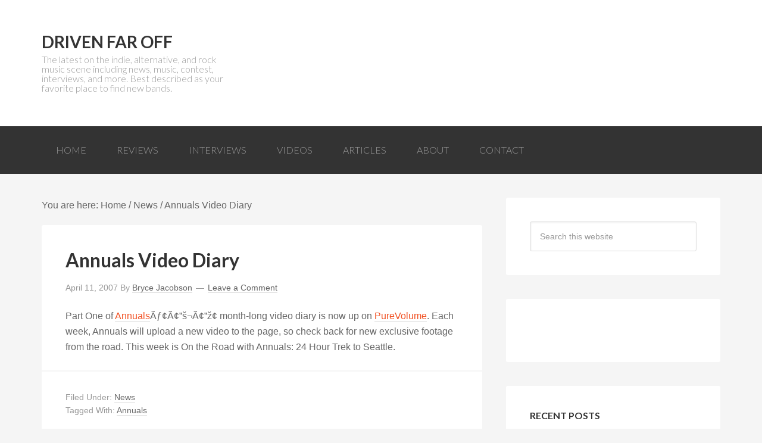

--- FILE ---
content_type: text/html; charset=UTF-8
request_url: http://www.drivenfaroff.com/2007/04/11/annuals-video-diary/
body_size: 10210
content:
<!DOCTYPE html>
<html lang="en-US">
<head >
<meta charset="UTF-8" />
<meta name="viewport" content="width=device-width, initial-scale=1" />
<meta name='robots' content='index, follow, max-image-preview:large, max-snippet:-1, max-video-preview:-1' />
	<style>img:is([sizes="auto" i], [sizes^="auto," i]) { contain-intrinsic-size: 3000px 1500px }</style>
	
	<!-- This site is optimized with the Yoast SEO plugin v24.0 - https://yoast.com/wordpress/plugins/seo/ -->
	<title>Annuals Video Diary | Driven Far Off</title>
	<link rel="canonical" href="http://www.drivenfaroff.com/2007/04/11/annuals-video-diary/" />
	<meta name="twitter:card" content="summary_large_image" />
	<meta name="twitter:title" content="Annuals Video Diary | Driven Far Off" />
	<meta name="twitter:description" content="Part One of AnnualsÃƒ¢Ã¢&#8221;š¬Ã¢&#8221;ž¢ month-long video diary is now up on PureVolume. Each week, Annuals will upload a new video to the page, so check back for new exclusive footage from the road. This week is On the Road with Annuals: 24 Hour Trek to Seattle." />
	<meta name="twitter:creator" content="@drivenfaroff" />
	<meta name="twitter:site" content="@drivenfaroff" />
	<meta name="twitter:label1" content="Written by" />
	<meta name="twitter:data1" content="Bryce Jacobson" />
	<script type="application/ld+json" class="yoast-schema-graph">{"@context":"https://schema.org","@graph":[{"@type":"WebPage","@id":"http://www.drivenfaroff.com/2007/04/11/annuals-video-diary/","url":"http://www.drivenfaroff.com/2007/04/11/annuals-video-diary/","name":"Annuals Video Diary | Driven Far Off","isPartOf":{"@id":"https://www.drivenfaroff.com/#website"},"datePublished":"2007-04-11T18:13:33+00:00","dateModified":"2007-04-11T18:13:33+00:00","author":{"@id":"https://www.drivenfaroff.com/#/schema/person/fe4690c3d34c2614dc44d9ea9a15a7de"},"breadcrumb":{"@id":"http://www.drivenfaroff.com/2007/04/11/annuals-video-diary/#breadcrumb"},"inLanguage":"en-US","potentialAction":[{"@type":"ReadAction","target":["http://www.drivenfaroff.com/2007/04/11/annuals-video-diary/"]}]},{"@type":"BreadcrumbList","@id":"http://www.drivenfaroff.com/2007/04/11/annuals-video-diary/#breadcrumb","itemListElement":[{"@type":"ListItem","position":1,"name":"Home","item":"https://www.drivenfaroff.com/"},{"@type":"ListItem","position":2,"name":"Annuals Video Diary"}]},{"@type":"WebSite","@id":"https://www.drivenfaroff.com/#website","url":"https://www.drivenfaroff.com/","name":"Driven Far Off","description":"The latest on the indie, alternative, and rock music scene including news, music, contest, interviews, and more. Best described as your favorite place to find new bands.","potentialAction":[{"@type":"SearchAction","target":{"@type":"EntryPoint","urlTemplate":"https://www.drivenfaroff.com/?s={search_term_string}"},"query-input":{"@type":"PropertyValueSpecification","valueRequired":true,"valueName":"search_term_string"}}],"inLanguage":"en-US"},{"@type":"Person","@id":"https://www.drivenfaroff.com/#/schema/person/fe4690c3d34c2614dc44d9ea9a15a7de","name":"Bryce Jacobson","image":{"@type":"ImageObject","inLanguage":"en-US","@id":"https://www.drivenfaroff.com/#/schema/person/image/","url":"https://secure.gravatar.com/avatar/1a939db6a08ca0c68e79079d28bd444f58ec55130a69e3ada40b6be14568f330?s=96&d=mm&r=pg","contentUrl":"https://secure.gravatar.com/avatar/1a939db6a08ca0c68e79079d28bd444f58ec55130a69e3ada40b6be14568f330?s=96&d=mm&r=pg","caption":"Bryce Jacobson"},"sameAs":["http://www.drivenfaroff.com"],"url":"http://www.drivenfaroff.com/author/bjacobson/"}]}</script>
	<!-- / Yoast SEO plugin. -->


<link rel='dns-prefetch' href='//stats.wp.com' />
<link rel='dns-prefetch' href='//fonts.googleapis.com' />
<link rel='dns-prefetch' href='//v0.wordpress.com' />
<link rel='dns-prefetch' href='//jetpack.wordpress.com' />
<link rel='dns-prefetch' href='//s0.wp.com' />
<link rel='dns-prefetch' href='//public-api.wordpress.com' />
<link rel='dns-prefetch' href='//0.gravatar.com' />
<link rel='dns-prefetch' href='//1.gravatar.com' />
<link rel='dns-prefetch' href='//2.gravatar.com' />
<link rel="alternate" type="application/rss+xml" title="Driven Far Off &raquo; Feed" href="http://feeds.feedburner.com/drivenfaroff" />
<link rel="alternate" type="application/rss+xml" title="Driven Far Off &raquo; Comments Feed" href="http://www.drivenfaroff.com/comments/feed/" />
<link rel="alternate" type="application/rss+xml" title="Driven Far Off &raquo; Annuals Video Diary Comments Feed" href="http://www.drivenfaroff.com/2007/04/11/annuals-video-diary/feed/" />
		<!-- This site uses the Google Analytics by MonsterInsights plugin v9.2.2 - Using Analytics tracking - https://www.monsterinsights.com/ -->
		<!-- Note: MonsterInsights is not currently configured on this site. The site owner needs to authenticate with Google Analytics in the MonsterInsights settings panel. -->
					<!-- No tracking code set -->
				<!-- / Google Analytics by MonsterInsights -->
		<script type="a16f1614c58ca50b3fa020f7-text/javascript">
/* <![CDATA[ */
window._wpemojiSettings = {"baseUrl":"https:\/\/s.w.org\/images\/core\/emoji\/16.0.1\/72x72\/","ext":".png","svgUrl":"https:\/\/s.w.org\/images\/core\/emoji\/16.0.1\/svg\/","svgExt":".svg","source":{"concatemoji":"http:\/\/www.drivenfaroff.com\/wp-includes\/js\/wp-emoji-release.min.js?ver=6.8.3"}};
/*! This file is auto-generated */
!function(s,n){var o,i,e;function c(e){try{var t={supportTests:e,timestamp:(new Date).valueOf()};sessionStorage.setItem(o,JSON.stringify(t))}catch(e){}}function p(e,t,n){e.clearRect(0,0,e.canvas.width,e.canvas.height),e.fillText(t,0,0);var t=new Uint32Array(e.getImageData(0,0,e.canvas.width,e.canvas.height).data),a=(e.clearRect(0,0,e.canvas.width,e.canvas.height),e.fillText(n,0,0),new Uint32Array(e.getImageData(0,0,e.canvas.width,e.canvas.height).data));return t.every(function(e,t){return e===a[t]})}function u(e,t){e.clearRect(0,0,e.canvas.width,e.canvas.height),e.fillText(t,0,0);for(var n=e.getImageData(16,16,1,1),a=0;a<n.data.length;a++)if(0!==n.data[a])return!1;return!0}function f(e,t,n,a){switch(t){case"flag":return n(e,"\ud83c\udff3\ufe0f\u200d\u26a7\ufe0f","\ud83c\udff3\ufe0f\u200b\u26a7\ufe0f")?!1:!n(e,"\ud83c\udde8\ud83c\uddf6","\ud83c\udde8\u200b\ud83c\uddf6")&&!n(e,"\ud83c\udff4\udb40\udc67\udb40\udc62\udb40\udc65\udb40\udc6e\udb40\udc67\udb40\udc7f","\ud83c\udff4\u200b\udb40\udc67\u200b\udb40\udc62\u200b\udb40\udc65\u200b\udb40\udc6e\u200b\udb40\udc67\u200b\udb40\udc7f");case"emoji":return!a(e,"\ud83e\udedf")}return!1}function g(e,t,n,a){var r="undefined"!=typeof WorkerGlobalScope&&self instanceof WorkerGlobalScope?new OffscreenCanvas(300,150):s.createElement("canvas"),o=r.getContext("2d",{willReadFrequently:!0}),i=(o.textBaseline="top",o.font="600 32px Arial",{});return e.forEach(function(e){i[e]=t(o,e,n,a)}),i}function t(e){var t=s.createElement("script");t.src=e,t.defer=!0,s.head.appendChild(t)}"undefined"!=typeof Promise&&(o="wpEmojiSettingsSupports",i=["flag","emoji"],n.supports={everything:!0,everythingExceptFlag:!0},e=new Promise(function(e){s.addEventListener("DOMContentLoaded",e,{once:!0})}),new Promise(function(t){var n=function(){try{var e=JSON.parse(sessionStorage.getItem(o));if("object"==typeof e&&"number"==typeof e.timestamp&&(new Date).valueOf()<e.timestamp+604800&&"object"==typeof e.supportTests)return e.supportTests}catch(e){}return null}();if(!n){if("undefined"!=typeof Worker&&"undefined"!=typeof OffscreenCanvas&&"undefined"!=typeof URL&&URL.createObjectURL&&"undefined"!=typeof Blob)try{var e="postMessage("+g.toString()+"("+[JSON.stringify(i),f.toString(),p.toString(),u.toString()].join(",")+"));",a=new Blob([e],{type:"text/javascript"}),r=new Worker(URL.createObjectURL(a),{name:"wpTestEmojiSupports"});return void(r.onmessage=function(e){c(n=e.data),r.terminate(),t(n)})}catch(e){}c(n=g(i,f,p,u))}t(n)}).then(function(e){for(var t in e)n.supports[t]=e[t],n.supports.everything=n.supports.everything&&n.supports[t],"flag"!==t&&(n.supports.everythingExceptFlag=n.supports.everythingExceptFlag&&n.supports[t]);n.supports.everythingExceptFlag=n.supports.everythingExceptFlag&&!n.supports.flag,n.DOMReady=!1,n.readyCallback=function(){n.DOMReady=!0}}).then(function(){return e}).then(function(){var e;n.supports.everything||(n.readyCallback(),(e=n.source||{}).concatemoji?t(e.concatemoji):e.wpemoji&&e.twemoji&&(t(e.twemoji),t(e.wpemoji)))}))}((window,document),window._wpemojiSettings);
/* ]]> */
</script>
<link rel='stylesheet' id='driven-far-off-css' href='http://www.drivenfaroff.com/wp-content/themes/dfo/style.css?ver=1.0' type='text/css' media='all' />
<style id='wp-emoji-styles-inline-css' type='text/css'>

	img.wp-smiley, img.emoji {
		display: inline !important;
		border: none !important;
		box-shadow: none !important;
		height: 1em !important;
		width: 1em !important;
		margin: 0 0.07em !important;
		vertical-align: -0.1em !important;
		background: none !important;
		padding: 0 !important;
	}
</style>
<link rel='stylesheet' id='wp-block-library-css' href='http://www.drivenfaroff.com/wp-includes/css/dist/block-library/style.min.css?ver=6.8.3' type='text/css' media='all' />
<style id='classic-theme-styles-inline-css' type='text/css'>
/*! This file is auto-generated */
.wp-block-button__link{color:#fff;background-color:#32373c;border-radius:9999px;box-shadow:none;text-decoration:none;padding:calc(.667em + 2px) calc(1.333em + 2px);font-size:1.125em}.wp-block-file__button{background:#32373c;color:#fff;text-decoration:none}
</style>
<link rel='stylesheet' id='mediaelement-css' href='http://www.drivenfaroff.com/wp-includes/js/mediaelement/mediaelementplayer-legacy.min.css?ver=4.2.17' type='text/css' media='all' />
<link rel='stylesheet' id='wp-mediaelement-css' href='http://www.drivenfaroff.com/wp-includes/js/mediaelement/wp-mediaelement.min.css?ver=6.8.3' type='text/css' media='all' />
<style id='jetpack-sharing-buttons-style-inline-css' type='text/css'>
.jetpack-sharing-buttons__services-list{display:flex;flex-direction:row;flex-wrap:wrap;gap:0;list-style-type:none;margin:5px;padding:0}.jetpack-sharing-buttons__services-list.has-small-icon-size{font-size:12px}.jetpack-sharing-buttons__services-list.has-normal-icon-size{font-size:16px}.jetpack-sharing-buttons__services-list.has-large-icon-size{font-size:24px}.jetpack-sharing-buttons__services-list.has-huge-icon-size{font-size:36px}@media print{.jetpack-sharing-buttons__services-list{display:none!important}}.editor-styles-wrapper .wp-block-jetpack-sharing-buttons{gap:0;padding-inline-start:0}ul.jetpack-sharing-buttons__services-list.has-background{padding:1.25em 2.375em}
</style>
<style id='global-styles-inline-css' type='text/css'>
:root{--wp--preset--aspect-ratio--square: 1;--wp--preset--aspect-ratio--4-3: 4/3;--wp--preset--aspect-ratio--3-4: 3/4;--wp--preset--aspect-ratio--3-2: 3/2;--wp--preset--aspect-ratio--2-3: 2/3;--wp--preset--aspect-ratio--16-9: 16/9;--wp--preset--aspect-ratio--9-16: 9/16;--wp--preset--color--black: #000000;--wp--preset--color--cyan-bluish-gray: #abb8c3;--wp--preset--color--white: #ffffff;--wp--preset--color--pale-pink: #f78da7;--wp--preset--color--vivid-red: #cf2e2e;--wp--preset--color--luminous-vivid-orange: #ff6900;--wp--preset--color--luminous-vivid-amber: #fcb900;--wp--preset--color--light-green-cyan: #7bdcb5;--wp--preset--color--vivid-green-cyan: #00d084;--wp--preset--color--pale-cyan-blue: #8ed1fc;--wp--preset--color--vivid-cyan-blue: #0693e3;--wp--preset--color--vivid-purple: #9b51e0;--wp--preset--gradient--vivid-cyan-blue-to-vivid-purple: linear-gradient(135deg,rgba(6,147,227,1) 0%,rgb(155,81,224) 100%);--wp--preset--gradient--light-green-cyan-to-vivid-green-cyan: linear-gradient(135deg,rgb(122,220,180) 0%,rgb(0,208,130) 100%);--wp--preset--gradient--luminous-vivid-amber-to-luminous-vivid-orange: linear-gradient(135deg,rgba(252,185,0,1) 0%,rgba(255,105,0,1) 100%);--wp--preset--gradient--luminous-vivid-orange-to-vivid-red: linear-gradient(135deg,rgba(255,105,0,1) 0%,rgb(207,46,46) 100%);--wp--preset--gradient--very-light-gray-to-cyan-bluish-gray: linear-gradient(135deg,rgb(238,238,238) 0%,rgb(169,184,195) 100%);--wp--preset--gradient--cool-to-warm-spectrum: linear-gradient(135deg,rgb(74,234,220) 0%,rgb(151,120,209) 20%,rgb(207,42,186) 40%,rgb(238,44,130) 60%,rgb(251,105,98) 80%,rgb(254,248,76) 100%);--wp--preset--gradient--blush-light-purple: linear-gradient(135deg,rgb(255,206,236) 0%,rgb(152,150,240) 100%);--wp--preset--gradient--blush-bordeaux: linear-gradient(135deg,rgb(254,205,165) 0%,rgb(254,45,45) 50%,rgb(107,0,62) 100%);--wp--preset--gradient--luminous-dusk: linear-gradient(135deg,rgb(255,203,112) 0%,rgb(199,81,192) 50%,rgb(65,88,208) 100%);--wp--preset--gradient--pale-ocean: linear-gradient(135deg,rgb(255,245,203) 0%,rgb(182,227,212) 50%,rgb(51,167,181) 100%);--wp--preset--gradient--electric-grass: linear-gradient(135deg,rgb(202,248,128) 0%,rgb(113,206,126) 100%);--wp--preset--gradient--midnight: linear-gradient(135deg,rgb(2,3,129) 0%,rgb(40,116,252) 100%);--wp--preset--font-size--small: 13px;--wp--preset--font-size--medium: 20px;--wp--preset--font-size--large: 36px;--wp--preset--font-size--x-large: 42px;--wp--preset--spacing--20: 0.44rem;--wp--preset--spacing--30: 0.67rem;--wp--preset--spacing--40: 1rem;--wp--preset--spacing--50: 1.5rem;--wp--preset--spacing--60: 2.25rem;--wp--preset--spacing--70: 3.38rem;--wp--preset--spacing--80: 5.06rem;--wp--preset--shadow--natural: 6px 6px 9px rgba(0, 0, 0, 0.2);--wp--preset--shadow--deep: 12px 12px 50px rgba(0, 0, 0, 0.4);--wp--preset--shadow--sharp: 6px 6px 0px rgba(0, 0, 0, 0.2);--wp--preset--shadow--outlined: 6px 6px 0px -3px rgba(255, 255, 255, 1), 6px 6px rgba(0, 0, 0, 1);--wp--preset--shadow--crisp: 6px 6px 0px rgba(0, 0, 0, 1);}:where(.is-layout-flex){gap: 0.5em;}:where(.is-layout-grid){gap: 0.5em;}body .is-layout-flex{display: flex;}.is-layout-flex{flex-wrap: wrap;align-items: center;}.is-layout-flex > :is(*, div){margin: 0;}body .is-layout-grid{display: grid;}.is-layout-grid > :is(*, div){margin: 0;}:where(.wp-block-columns.is-layout-flex){gap: 2em;}:where(.wp-block-columns.is-layout-grid){gap: 2em;}:where(.wp-block-post-template.is-layout-flex){gap: 1.25em;}:where(.wp-block-post-template.is-layout-grid){gap: 1.25em;}.has-black-color{color: var(--wp--preset--color--black) !important;}.has-cyan-bluish-gray-color{color: var(--wp--preset--color--cyan-bluish-gray) !important;}.has-white-color{color: var(--wp--preset--color--white) !important;}.has-pale-pink-color{color: var(--wp--preset--color--pale-pink) !important;}.has-vivid-red-color{color: var(--wp--preset--color--vivid-red) !important;}.has-luminous-vivid-orange-color{color: var(--wp--preset--color--luminous-vivid-orange) !important;}.has-luminous-vivid-amber-color{color: var(--wp--preset--color--luminous-vivid-amber) !important;}.has-light-green-cyan-color{color: var(--wp--preset--color--light-green-cyan) !important;}.has-vivid-green-cyan-color{color: var(--wp--preset--color--vivid-green-cyan) !important;}.has-pale-cyan-blue-color{color: var(--wp--preset--color--pale-cyan-blue) !important;}.has-vivid-cyan-blue-color{color: var(--wp--preset--color--vivid-cyan-blue) !important;}.has-vivid-purple-color{color: var(--wp--preset--color--vivid-purple) !important;}.has-black-background-color{background-color: var(--wp--preset--color--black) !important;}.has-cyan-bluish-gray-background-color{background-color: var(--wp--preset--color--cyan-bluish-gray) !important;}.has-white-background-color{background-color: var(--wp--preset--color--white) !important;}.has-pale-pink-background-color{background-color: var(--wp--preset--color--pale-pink) !important;}.has-vivid-red-background-color{background-color: var(--wp--preset--color--vivid-red) !important;}.has-luminous-vivid-orange-background-color{background-color: var(--wp--preset--color--luminous-vivid-orange) !important;}.has-luminous-vivid-amber-background-color{background-color: var(--wp--preset--color--luminous-vivid-amber) !important;}.has-light-green-cyan-background-color{background-color: var(--wp--preset--color--light-green-cyan) !important;}.has-vivid-green-cyan-background-color{background-color: var(--wp--preset--color--vivid-green-cyan) !important;}.has-pale-cyan-blue-background-color{background-color: var(--wp--preset--color--pale-cyan-blue) !important;}.has-vivid-cyan-blue-background-color{background-color: var(--wp--preset--color--vivid-cyan-blue) !important;}.has-vivid-purple-background-color{background-color: var(--wp--preset--color--vivid-purple) !important;}.has-black-border-color{border-color: var(--wp--preset--color--black) !important;}.has-cyan-bluish-gray-border-color{border-color: var(--wp--preset--color--cyan-bluish-gray) !important;}.has-white-border-color{border-color: var(--wp--preset--color--white) !important;}.has-pale-pink-border-color{border-color: var(--wp--preset--color--pale-pink) !important;}.has-vivid-red-border-color{border-color: var(--wp--preset--color--vivid-red) !important;}.has-luminous-vivid-orange-border-color{border-color: var(--wp--preset--color--luminous-vivid-orange) !important;}.has-luminous-vivid-amber-border-color{border-color: var(--wp--preset--color--luminous-vivid-amber) !important;}.has-light-green-cyan-border-color{border-color: var(--wp--preset--color--light-green-cyan) !important;}.has-vivid-green-cyan-border-color{border-color: var(--wp--preset--color--vivid-green-cyan) !important;}.has-pale-cyan-blue-border-color{border-color: var(--wp--preset--color--pale-cyan-blue) !important;}.has-vivid-cyan-blue-border-color{border-color: var(--wp--preset--color--vivid-cyan-blue) !important;}.has-vivid-purple-border-color{border-color: var(--wp--preset--color--vivid-purple) !important;}.has-vivid-cyan-blue-to-vivid-purple-gradient-background{background: var(--wp--preset--gradient--vivid-cyan-blue-to-vivid-purple) !important;}.has-light-green-cyan-to-vivid-green-cyan-gradient-background{background: var(--wp--preset--gradient--light-green-cyan-to-vivid-green-cyan) !important;}.has-luminous-vivid-amber-to-luminous-vivid-orange-gradient-background{background: var(--wp--preset--gradient--luminous-vivid-amber-to-luminous-vivid-orange) !important;}.has-luminous-vivid-orange-to-vivid-red-gradient-background{background: var(--wp--preset--gradient--luminous-vivid-orange-to-vivid-red) !important;}.has-very-light-gray-to-cyan-bluish-gray-gradient-background{background: var(--wp--preset--gradient--very-light-gray-to-cyan-bluish-gray) !important;}.has-cool-to-warm-spectrum-gradient-background{background: var(--wp--preset--gradient--cool-to-warm-spectrum) !important;}.has-blush-light-purple-gradient-background{background: var(--wp--preset--gradient--blush-light-purple) !important;}.has-blush-bordeaux-gradient-background{background: var(--wp--preset--gradient--blush-bordeaux) !important;}.has-luminous-dusk-gradient-background{background: var(--wp--preset--gradient--luminous-dusk) !important;}.has-pale-ocean-gradient-background{background: var(--wp--preset--gradient--pale-ocean) !important;}.has-electric-grass-gradient-background{background: var(--wp--preset--gradient--electric-grass) !important;}.has-midnight-gradient-background{background: var(--wp--preset--gradient--midnight) !important;}.has-small-font-size{font-size: var(--wp--preset--font-size--small) !important;}.has-medium-font-size{font-size: var(--wp--preset--font-size--medium) !important;}.has-large-font-size{font-size: var(--wp--preset--font-size--large) !important;}.has-x-large-font-size{font-size: var(--wp--preset--font-size--x-large) !important;}
:where(.wp-block-post-template.is-layout-flex){gap: 1.25em;}:where(.wp-block-post-template.is-layout-grid){gap: 1.25em;}
:where(.wp-block-columns.is-layout-flex){gap: 2em;}:where(.wp-block-columns.is-layout-grid){gap: 2em;}
:root :where(.wp-block-pullquote){font-size: 1.5em;line-height: 1.6;}
</style>
<link rel='stylesheet' id='google-font-lato-css' href='//fonts.googleapis.com/css?family=Lato%3A300%2C700&#038;ver=1.0' type='text/css' media='all' />
<style id='jetpack_facebook_likebox-inline-css' type='text/css'>
.widget_facebook_likebox {
	overflow: hidden;
}

</style>
<script type="a16f1614c58ca50b3fa020f7-text/javascript" src="http://www.drivenfaroff.com/wp-includes/js/jquery/jquery.min.js?ver=3.7.1" id="jquery-core-js"></script>
<script type="a16f1614c58ca50b3fa020f7-text/javascript" src="http://www.drivenfaroff.com/wp-includes/js/jquery/jquery-migrate.min.js?ver=3.4.1" id="jquery-migrate-js"></script>
<script type="a16f1614c58ca50b3fa020f7-text/javascript">
	!function(){var analytics=window.analytics=window.analytics||[];if(analytics.invoked)window.console&&console.error&&console.error("Segment snippet included twice.");else{analytics.invoked=!0;analytics.methods=["trackSubmit","trackClick","trackLink","trackForm","pageview","identify","group","track","ready","alias","page","once","off","on"];analytics.factory=function(t){return function(){var e=Array.prototype.slice.call(arguments);e.unshift(t);analytics.push(e);return analytics}};for(var t=0;t<analytics.methods.length;t++){var e=analytics.methods[t];analytics[e]=analytics.factory(e)}analytics.load=function(t){var e=document.createElement("script");e.type="text/javascript";e.async=!0;e.src=("https:"===document.location.protocol?"https://":"http://")+"cdn.segment.com/analytics.js/v1/"+t+"/analytics.min.js";var n=document.getElementsByTagName("script")[0];n.parentNode.insertBefore(e,n)};analytics.SNIPPET_VERSION="3.0.0";
		window.analytics.load("egu4v7ema8");
	window.analytics.page();
	  }}();
</script>
<link rel="https://api.w.org/" href="http://www.drivenfaroff.com/wp-json/" /><link rel="alternate" title="JSON" type="application/json" href="http://www.drivenfaroff.com/wp-json/wp/v2/posts/2224" /><link rel="EditURI" type="application/rsd+xml" title="RSD" href="http://www.drivenfaroff.com/xmlrpc.php?rsd" />
<link rel='shortlink' href='http://www.drivenfaroff.com/?p=2224' />
<link rel="alternate" title="oEmbed (JSON)" type="application/json+oembed" href="http://www.drivenfaroff.com/wp-json/oembed/1.0/embed?url=http%3A%2F%2Fwww.drivenfaroff.com%2F2007%2F04%2F11%2Fannuals-video-diary%2F" />
<link rel="alternate" title="oEmbed (XML)" type="text/xml+oembed" href="http://www.drivenfaroff.com/wp-json/oembed/1.0/embed?url=http%3A%2F%2Fwww.drivenfaroff.com%2F2007%2F04%2F11%2Fannuals-video-diary%2F&#038;format=xml" />
	<style>img#wpstats{display:none}</style>
		<link rel="icon" href="http://www.drivenfaroff.com/wp-content/themes/dfo/images/favicon.ico" />
<link rel="pingback" href="http://www.drivenfaroff.com/xmlrpc.php" />

<!-- Jetpack Open Graph Tags -->
<meta property="og:type" content="article" />
<meta property="og:title" content="Annuals Video Diary" />
<meta property="og:url" content="http://www.drivenfaroff.com/2007/04/11/annuals-video-diary/" />
<meta property="og:description" content="Part One of AnnualsÃƒ¢Ã¢&#8221;š¬Ã¢&#8221;ž¢ month-long video diary is now up on PureVolume. Each week, Annuals will upload a new video to the page, so check back for new exclusive footage from the…" />
<meta property="article:published_time" content="2007-04-11T18:13:33+00:00" />
<meta property="article:modified_time" content="2007-04-11T18:13:33+00:00" />
<meta property="og:site_name" content="Driven Far Off" />
<meta property="og:image" content="https://s0.wp.com/i/blank.jpg" />
<meta property="og:image:alt" content="" />
<meta property="og:locale" content="en_US" />
<meta name="twitter:text:title" content="Annuals Video Diary" />
<meta name="twitter:card" content="summary" />

<!-- End Jetpack Open Graph Tags -->
</head>
<body class="wp-singular post-template-default single single-post postid-2224 single-format-standard wp-theme-genesis wp-child-theme-dfo content-sidebar genesis-breadcrumbs-visible genesis-footer-widgets-hidden"><div class="site-container"><header class="site-header"><div class="wrap"><div class="title-area"><p class="site-title"><a href="http://www.drivenfaroff.com/">Driven Far Off</a></p><p class="site-description">The latest on the indie, alternative, and rock music scene including news, music, contest, interviews, and more. Best described as your favorite place to find new bands.</p></div><div class="widget-area header-widget-area"></div></div></header><nav class="nav-primary" aria-label="Main"><div class="wrap"><ul id="menu-main" class="menu genesis-nav-menu menu-primary"><li id="menu-item-13276" class="menu-item menu-item-type-custom menu-item-object-custom menu-item-13276"><a href="http://drivenfaroff.wpengine.com/"><span >Home</span></a></li>
<li id="menu-item-13273" class="menu-item menu-item-type-taxonomy menu-item-object-category menu-item-13273"><a href="http://www.drivenfaroff.com/category/reviews/"><span >Reviews</span></a></li>
<li id="menu-item-13274" class="menu-item menu-item-type-taxonomy menu-item-object-category menu-item-13274"><a href="http://www.drivenfaroff.com/category/interviews/"><span >Interviews</span></a></li>
<li id="menu-item-13272" class="menu-item menu-item-type-taxonomy menu-item-object-category menu-item-13272"><a href="http://www.drivenfaroff.com/category/videos/"><span >Videos</span></a></li>
<li id="menu-item-13275" class="menu-item menu-item-type-taxonomy menu-item-object-category menu-item-13275"><a href="http://www.drivenfaroff.com/category/articles/"><span >Articles</span></a></li>
<li id="menu-item-13277" class="menu-item menu-item-type-post_type menu-item-object-page menu-item-13277"><a href="http://www.drivenfaroff.com/about/"><span >About</span></a></li>
<li id="menu-item-13278" class="menu-item menu-item-type-post_type menu-item-object-page menu-item-13278"><a href="http://www.drivenfaroff.com/contact/"><span >Contact</span></a></li>
</ul></div></nav><div class="site-inner"><div class="content-sidebar-wrap"><main class="content"><div class='breadcrumb'>You are here: <span class="breadcrumb-link-wrap"><a class="breadcrumb-link" href="http://www.drivenfaroff.com/"><span class="breadcrumb-link-text-wrap">Home</span></a><meta ></span> / <span class="breadcrumb-link-wrap"><a class="breadcrumb-link" href="http://www.drivenfaroff.com/category/news/"><span class="breadcrumb-link-text-wrap">News</span></a><meta ></span> / Annuals Video Diary </div><article class="post-2224 post type-post status-publish format-standard category-news tag-annuals entry" aria-label="Annuals Video Diary"><header class="entry-header"><h1 class="entry-title">Annuals Video Diary</h1>
<p class="entry-meta"><time class="entry-time">April 11, 2007</time> By <span class="entry-author"><a href="http://www.drivenfaroff.com/author/bjacobson/" class="entry-author-link" rel="author"><span class="entry-author-name">Bryce Jacobson</span></a></span> <span class="entry-comments-link"><a href="http://www.drivenfaroff.com/2007/04/11/annuals-video-diary/#respond">Leave a Comment</a></span> </p></header><div class="entry-content"><p>Part One of <a href="http://www.myspace.com/annuals" target="_blank">Annuals</a>Ãƒ¢Ã¢&#8221;š¬Ã¢&#8221;ž¢ month-long video diary is now up on <a href="http://www.purevolume.com/videos/annuals/tourdiaryvol1" target="_blank">PureVolume</a>. Each week, Annuals will upload a new video to the page, so check back for new exclusive footage from the road. This week is On the Road with Annuals: 24 Hour Trek to Seattle.</p>
<!--<rdf:RDF xmlns:rdf="http://www.w3.org/1999/02/22-rdf-syntax-ns#"
			xmlns:dc="http://purl.org/dc/elements/1.1/"
			xmlns:trackback="http://madskills.com/public/xml/rss/module/trackback/">
		<rdf:Description rdf:about="http://www.drivenfaroff.com/2007/04/11/annuals-video-diary/"
    dc:identifier="http://www.drivenfaroff.com/2007/04/11/annuals-video-diary/"
    dc:title="Annuals Video Diary"
    trackback:ping="http://www.drivenfaroff.com/2007/04/11/annuals-video-diary/trackback/" />
</rdf:RDF>-->
</div><footer class="entry-footer"><p class="entry-meta"><span class="entry-categories">Filed Under: <a href="http://www.drivenfaroff.com/category/news/" rel="category tag">News</a></span> <span class="entry-tags">Tagged With: <a href="http://www.drivenfaroff.com/tag/annuals/" rel="tag">Annuals</a></span></p></footer></article>
		<div id="respond" class="comment-respond">
			<h3 id="reply-title" class="comment-reply-title">Leave a Reply<small><a rel="nofollow" id="cancel-comment-reply-link" href="/2007/04/11/annuals-video-diary/#respond" style="display:none;">Cancel reply</a></small></h3>			<form id="commentform" class="comment-form">
				<iframe
					title="Comment Form"
					src="https://jetpack.wordpress.com/jetpack-comment/?blogid=23623368&#038;postid=2224&#038;comment_registration=0&#038;require_name_email=1&#038;stc_enabled=1&#038;stb_enabled=1&#038;show_avatars=1&#038;avatar_default=mystery&#038;greeting=Leave+a+Reply&#038;jetpack_comments_nonce=38a752009c&#038;greeting_reply=Leave+a+Reply+to+%25s&#038;color_scheme=light&#038;lang=en_US&#038;jetpack_version=14.1&#038;iframe_unique_id=1&#038;show_cookie_consent=10&#038;has_cookie_consent=0&#038;is_current_user_subscribed=0&#038;token_key=%3Bnormal%3B&#038;sig=e00537dcab8fa7946428214a50d249dc51a9fa0b#parent=http%3A%2F%2Fwww.drivenfaroff.com%2F2007%2F04%2F11%2Fannuals-video-diary%2F"
											name="jetpack_remote_comment"
						style="width:100%; height: 430px; border:0;"
										class="jetpack_remote_comment"
					id="jetpack_remote_comment"
					sandbox="allow-same-origin allow-top-navigation allow-scripts allow-forms allow-popups"
				>
									</iframe>
									<!--[if !IE]><!-->
					<script type="a16f1614c58ca50b3fa020f7-text/javascript">
						document.addEventListener('DOMContentLoaded', function () {
							var commentForms = document.getElementsByClassName('jetpack_remote_comment');
							for (var i = 0; i < commentForms.length; i++) {
								commentForms[i].allowTransparency = false;
								commentForms[i].scrolling = 'no';
							}
						});
					</script>
					<!--<![endif]-->
							</form>
		</div>

		
		<input type="hidden" name="comment_parent" id="comment_parent" value="" />

		</main><aside class="sidebar sidebar-primary widget-area" role="complementary" aria-label="Primary Sidebar"><section id="search-3" class="widget widget_search"><div class="widget-wrap"><form class="search-form" method="get" action="http://www.drivenfaroff.com/" role="search"><input class="search-form-input" type="search" name="s" id="searchform-2" placeholder="Search this website"><input class="search-form-submit" type="submit" value="Search"><meta content="http://www.drivenfaroff.com/?s={s}"></form></div></section>
<section id="facebook-likebox-2" class="widget widget_facebook_likebox"><div class="widget-wrap">		<div id="fb-root"></div>
		<div class="fb-page" data-href="https://www.facebook.com/drivenfaroff" data-width="352"  data-height="300" data-hide-cover="false" data-show-facepile="true" data-tabs="false" data-hide-cta="false" data-small-header="false">
		<div class="fb-xfbml-parse-ignore"><blockquote cite="https://www.facebook.com/drivenfaroff"><a href="https://www.facebook.com/drivenfaroff"></a></blockquote></div>
		</div>
		</div></section>
<section id="featured-post-2" class="widget featured-content featuredpost"><div class="widget-wrap"><h4 class="widget-title widgettitle">Recent Posts</h4>
<div class="post-13468 post type-post status-publish format-standard has-post-thumbnail category-news category-videos tag-motion-city-soundtrack entry gfwa-1 gfwa-odd"><h2><a href="http://www.drivenfaroff.com/2014/04/23/motion-city-soundtrack-release-video-documentary/" title="Motion City Soundtrack To Release Video Documentary">Motion City Soundtrack To Release Video Documentary</a></h2></div><!--end post_class()-->

<div class="post-13465 post type-post status-publish format-standard has-post-thumbnail category-news category-videos tag-secrets entry gfwa-2 gfwa-even"><h2><a href="http://www.drivenfaroff.com/2014/04/07/secrets-stream-maybe-next-may-video/" title="Secrets Stream &#8220;Maybe Next May&#8221; Video">Secrets Stream &#8220;Maybe Next May&#8221; Video</a></h2></div><!--end post_class()-->

<div class="post-13462 post type-post status-publish format-standard has-post-thumbnail category-news tag-bad-christian tag-emery entry gfwa-3 gfwa-odd"><h2><a href="http://www.drivenfaroff.com/2014/03/27/emery-launch-crowdfunding-campaign-for-new-album/" title="Emery to Launch Crowdfunding Campaign for New Album">Emery to Launch Crowdfunding Campaign for New Album</a></h2></div><!--end post_class()-->

<div class="post-13457 post type-post status-publish format-standard has-post-thumbnail category-news tag-i-am-the-avalanche entry gfwa-4 gfwa-even"><h2><a href="http://www.drivenfaroff.com/2014/03/12/avalanche-stream-new-album-wolverines/" title="I Am The Avalanche Stream New Album &#8220;Wolverines&#8221;">I Am The Avalanche Stream New Album &#8220;Wolverines&#8221;</a></h2></div><!--end post_class()-->

<div class="post-13450 post type-post status-publish format-standard has-post-thumbnail category-reviews category-show tag-review tag-ryman tag-the-weeks entry gfwa-5 gfwa-odd"><h2><a href="http://www.drivenfaroff.com/2014/02/12/weeks-ryman-auditorium/" title="The Weeks @ The Ryman Auditorium">The Weeks @ The Ryman Auditorium</a></h2></div><!--end post_class()-->

</div></section>
</aside></div></div><footer class="site-footer"><div class="wrap"><p>Copyright &#x000A9;&nbsp;2026, Driven Far Off. All Rights Reserved.</p></div></footer></div> <script type="a16f1614c58ca50b3fa020f7-text/javascript">
  analytics.track("Viewed Post", {"title":"Annuals Video Diary ","category":"News","noninteraction":true}, {"library":"analytics-wordpress"});
    
</script>
<script type="speculationrules">
{"prefetch":[{"source":"document","where":{"and":[{"href_matches":"\/*"},{"not":{"href_matches":["\/wp-*.php","\/wp-admin\/*","\/wp-content\/*","\/wp-content\/plugins\/*","\/wp-content\/themes\/dfo\/*","\/wp-content\/themes\/genesis\/*","\/*\\?(.+)"]}},{"not":{"selector_matches":"a[rel~=\"nofollow\"]"}},{"not":{"selector_matches":".no-prefetch, .no-prefetch a"}}]},"eagerness":"conservative"}]}
</script>
<script type="a16f1614c58ca50b3fa020f7-text/javascript" src="http://www.drivenfaroff.com/wp-content/plugins/fitvids-for-wordpress/jquery.fitvids.js?ver=1.1" id="fitvids-js"></script>
<script type="a16f1614c58ca50b3fa020f7-text/javascript" id="jetpack-facebook-embed-js-extra">
/* <![CDATA[ */
var jpfbembed = {"appid":"249643311490","locale":"en_US"};
/* ]]> */
</script>
<script type="a16f1614c58ca50b3fa020f7-text/javascript" src="http://www.drivenfaroff.com/wp-content/plugins/jetpack/_inc/build/facebook-embed.min.js?ver=14.1" id="jetpack-facebook-embed-js"></script>
<script type="a16f1614c58ca50b3fa020f7-text/javascript" src="https://stats.wp.com/e-202605.js" id="jetpack-stats-js" data-wp-strategy="defer"></script>
<script type="a16f1614c58ca50b3fa020f7-text/javascript" id="jetpack-stats-js-after">
/* <![CDATA[ */
_stq = window._stq || [];
_stq.push([ "view", JSON.parse("{\"v\":\"ext\",\"blog\":\"23623368\",\"post\":\"2224\",\"tz\":\"-6\",\"srv\":\"www.drivenfaroff.com\",\"j\":\"1:14.1\"}") ]);
_stq.push([ "clickTrackerInit", "23623368", "2224" ]);
/* ]]> */
</script>
<script defer type="a16f1614c58ca50b3fa020f7-text/javascript" src="http://www.drivenfaroff.com/wp-content/plugins/akismet/_inc/akismet-frontend.js?ver=1733616939" id="akismet-frontend-js"></script>
		<script type="a16f1614c58ca50b3fa020f7-text/javascript">
		jQuery(document).ready(function () {
			jQuery('.post').fitVids();
		});
		</script>		<script type="a16f1614c58ca50b3fa020f7-text/javascript">
			(function () {
				const iframe = document.getElementById( 'jetpack_remote_comment' );
								
				const commentIframes = document.getElementsByClassName('jetpack_remote_comment');

				window.addEventListener('message', function(event) {
					if (event.origin !== 'https://jetpack.wordpress.com') {
						return;
					}

					if (!event?.data?.iframeUniqueId && !event?.data?.height) {
						return;
					}

					const eventDataUniqueId = event.data.iframeUniqueId;

					// Change height for the matching comment iframe
					for (let i = 0; i < commentIframes.length; i++) {
						const iframe = commentIframes[i];
						const url = new URL(iframe.src);
						const iframeUniqueIdParam = url.searchParams.get('iframe_unique_id');
						if (iframeUniqueIdParam == event.data.iframeUniqueId) {
							iframe.style.height = event.data.height + 'px';
							return;
						}
					}
				});
			})();
		</script>
		<script src="/cdn-cgi/scripts/7d0fa10a/cloudflare-static/rocket-loader.min.js" data-cf-settings="a16f1614c58ca50b3fa020f7-|49" defer></script><script defer src="https://static.cloudflareinsights.com/beacon.min.js/vcd15cbe7772f49c399c6a5babf22c1241717689176015" integrity="sha512-ZpsOmlRQV6y907TI0dKBHq9Md29nnaEIPlkf84rnaERnq6zvWvPUqr2ft8M1aS28oN72PdrCzSjY4U6VaAw1EQ==" data-cf-beacon='{"version":"2024.11.0","token":"c2854ed5ce154054822b2af9b5fb2538","r":1,"server_timing":{"name":{"cfCacheStatus":true,"cfEdge":true,"cfExtPri":true,"cfL4":true,"cfOrigin":true,"cfSpeedBrain":true},"location_startswith":null}}' crossorigin="anonymous"></script>
</body></html>
